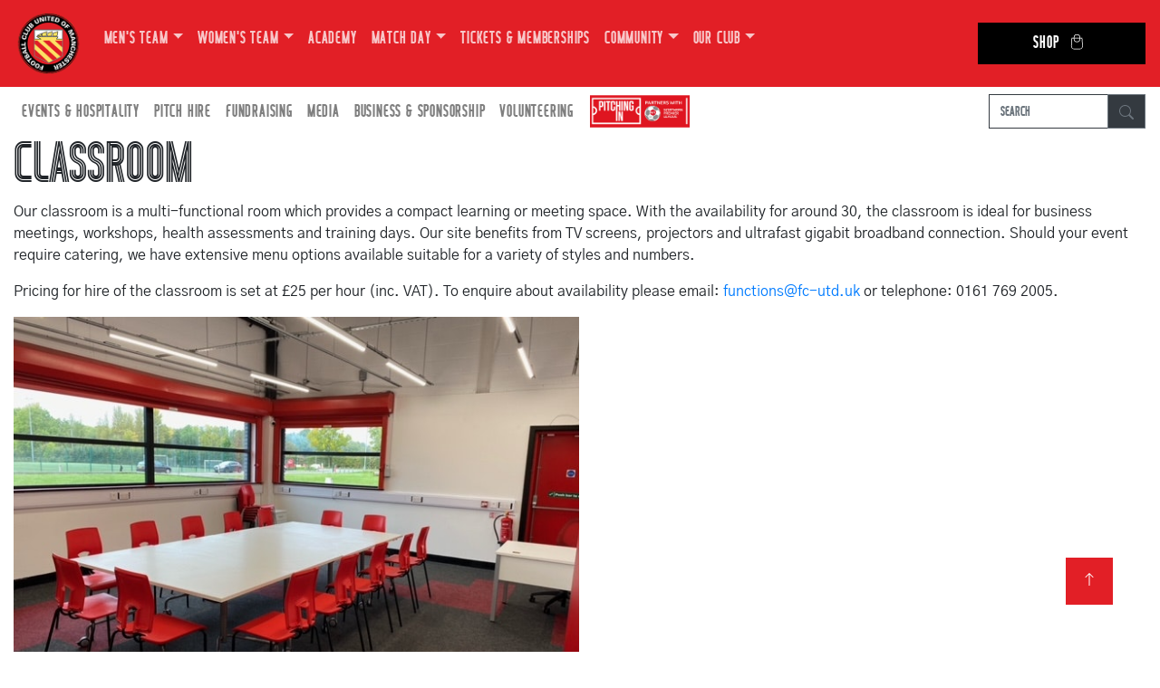

--- FILE ---
content_type: text/html; charset=UTF-8
request_url: https://fc-utd.co.uk/classroom
body_size: 71526
content:
<!DOCTYPE html>
<html lang="en">
  <head>
    <meta charset="utf-8">
    <meta http-equiv="X-UA-Compatible" content="IE=edge">
    <meta name="viewport" content="width=device-width, initial-scale=1">
        <meta name="description" content="Classroom">
            
        
    <link rel="shortcut icon" href="https://fc-utd.co.uk/favicon.png" />
    <title>Classroom | FC United of Manchester</title>
    
    <!-- Bootstrap -->
    <link href="/css/bootstrap-4.4.1.css" rel="stylesheet">
    <link rel="preconnect" href="https://fonts.googleapis.com">
    <link rel="preconnect" href="https://fonts.gstatic.com" crossorigin>
    <link href="https://fonts.googleapis.com/css2?family=Gothic+A1:wght@400;700&display=swap" rel="stylesheet">
    <link href="/css/fontawesome/css/fontawesome.min.css" rel="stylesheet">
    <link href="/css/fontawesome/css/brands.min.css" rel="stylesheet">
    <link href="/css/pagination.css" rel="stylesheet">
    <link href="/css/main.css" rel="stylesheet">
    	  
	<!-- Google Tag Manager -->
	<script>(function(w,d,s,l,i){w[l]=w[l]||[];w[l].push({'gtm.start':
	new Date().getTime(),event:'gtm.js'});var f=d.getElementsByTagName(s)[0],
	j=d.createElement(s),dl=l!='dataLayer'?'&l='+l:'';j.async=true;j.src=
	'https://www.googletagmanager.com/gtm.js?id='+i+dl;f.parentNode.insertBefore(j,f);
	})(window,document,'script','dataLayer','GTM-WCKS5Z6');</script>
	<!-- End Google Tag Manager -->
	
	<!-- Google tag (gtag.js) -->
	<script async src="https://www.googletagmanager.com/gtag/js?id=G-KV4YDLSKQL"></script>
	<script>
	  window.dataLayer = window.dataLayer || [];
	  function gtag(){dataLayer.push(arguments);}
	  gtag('js', new Date());

	  gtag('config', 'G-KV4YDLSKQL');
	</script>
	  
	<script type="text/javascript" src="/js/jquery-3.6.1.min.js"></script>
    
    <script>		
        var SITE_URL = "https://fc-utd.co.uk/";        
        		var PAGE_URL = "classroom";
		var FULL_URL = "https://fc-utd.co.uk/classroom";
		    </script>
    
  </head>
  <body>
    <!--	Navigation  -->
        <nav class="navbar navbar-expand-lg navbar-dark bg-dark fcum-red">
      <a class="navbar-brand logo" href="https://fc-utd.co.uk/">
	<img src="https://fc-utd.co.uk/files/images/logo.png" alt="FC United of Manchester Football Club" />
      </a>
      <button class="navbar-toggler" type="button" data-toggle="collapse" data-target=".navbars" aria-controls="navbars" aria-expanded="false" aria-label="Toggle navigation">
        <span class="navbar-toggler-icon"></span>
      </button>
      <div class="navbar-collapse collapse navbars" id="navbar2">
        <ul class="navbar-nav">
                                                                              <li class="nav-item dropdown">
            <a class="nav-link dropdown-toggle" href="" id="navbarDropdown0" target="_blank" role="button" data-toggle="dropdown" aria-haspopup="true" aria-expanded="false">Men's Team</a>
                            <div class="dropdown-menu" aria-labelledby="navbarDropdown0">
                                                          <a class="dropdown-item dropdown-toggle" href="" id="navbarDropdown0" role="button" data-toggle="dropdown" aria-haspopup="true" aria-expanded="false">First Team</a>
                                      <ul class="dropdown-menu dropdown-submenu" aria-labelledby="navbarDropdown0">
                                              <li><a class="dropdown-item" href="https://fc-utd.co.uk/fixtures/first-team">Fixtures / Results</a></li>
                                              <li><a class="dropdown-item" href="https://fc-utd.co.uk/league-table/first-team">League Table</a></li>
                                              <li><a class="dropdown-item" href="https://fc-utd.co.uk/squad/first-team">Squad</a></li>
                                              <li><a class="dropdown-item" href="https://fc-utd.co.uk/match-day-photos/first-team">Match Day Photos</a></li>
                                          </ul>
                                                                                                                        <a class="dropdown-item dropdown-toggle" href="" id="navbarDropdown1" role="button" data-toggle="dropdown" aria-haspopup="true" aria-expanded="false">U21s</a>
                                      <ul class="dropdown-menu dropdown-submenu" aria-labelledby="navbarDropdown1">
                                              <li><a class="dropdown-item" href="https://fc-utd.co.uk/fixtures/under-21s">Fixtures / Results</a></li>
                                              <li><a class="dropdown-item" href="https://fc-utd.co.uk/league-table/under-21s">League Table</a></li>
                                              <li><a class="dropdown-item" href="https://fc-utd.co.uk/squad/under-21s">Squad</a></li>
                                          </ul>
                                                                                                                        <a class="dropdown-item dropdown-toggle" href="" id="navbarDropdown2" role="button" data-toggle="dropdown" aria-haspopup="true" aria-expanded="false">U18s</a>
                                      <ul class="dropdown-menu dropdown-submenu" aria-labelledby="navbarDropdown2">
                                              <li><a class="dropdown-item" href="https://fc-utd.co.uk/fixtures/under-18s">Fixtures / Results</a></li>
                                              <li><a class="dropdown-item" href="https://fc-utd.co.uk/league-table/under-18s">League Table</a></li>
                                          </ul>
                                                                                                
            </div>
                          </li>
                                                                      <li class="nav-item dropdown">
            <a class="nav-link dropdown-toggle" href="" id="navbarDropdown4" target="_blank" role="button" data-toggle="dropdown" aria-haspopup="true" aria-expanded="false">Women's Team</a>
                            <div class="dropdown-menu" aria-labelledby="navbarDropdown4">
                                                          <a class="dropdown-item dropdown-toggle" href="" id="navbarDropdown4" role="button" data-toggle="dropdown" aria-haspopup="true" aria-expanded="false">First Team</a>
                                      <ul class="dropdown-menu dropdown-submenu" aria-labelledby="navbarDropdown4">
                                              <li><a class="dropdown-item" href="https://fc-utd.co.uk/fixtures/womens-team">Fixtures / Results</a></li>
                                              <li><a class="dropdown-item" href="https://fc-utd.co.uk/league-table/womens-team">League Table</a></li>
                                              <li><a class="dropdown-item" href="https://fc-utd.co.uk/squad/womens-team">Squad</a></li>
                                              <li><a class="dropdown-item" href="https://fc-utd.co.uk/match-day-photos/womens-team">Match Day Photos</a></li>
                                          </ul>
                                                                                                                        <a class="dropdown-item dropdown-toggle" href="" id="navbarDropdown5" role="button" data-toggle="dropdown" aria-haspopup="true" aria-expanded="false">Women's Development</a>
                                      <ul class="dropdown-menu dropdown-submenu" aria-labelledby="navbarDropdown5">
                                              <li><a class="dropdown-item" href="https://fc-utd.co.uk/fixtures/womens-development-team">Fixtures / Results</a></li>
                                              <li><a class="dropdown-item" href="https://fc-utd.co.uk/league-table/womens-development-team">League Table</a></li>
                                          </ul>
                                                                                                
            </div>
                          </li>
                                                                      <li class="nav-item">
            <a class="nav-link" href="https://fc-utd.co.uk/fc-united-academy" id="navbarDropdown7">Academy</a>
                          </li>
                                                                      <li class="nav-item dropdown">
            <a class="nav-link dropdown-toggle" href="" id="navbarDropdown8" target="_blank" role="button" data-toggle="dropdown" aria-haspopup="true" aria-expanded="false">Match Day</a>
                            <div class="dropdown-menu" aria-labelledby="navbarDropdown8">
                                                          <a class="dropdown-item dropdown-toggle" href="" id="navbarDropdown8" role="button" data-toggle="dropdown" aria-haspopup="true" aria-expanded="false">Key Information</a>
                                      <ul class="dropdown-menu dropdown-submenu" aria-labelledby="navbarDropdown8">
                                              <li><a class="dropdown-item" href="https://fc-utd.co.uk/match-arrangements--mens-team-games-saturdays">Saturday Games</a></li>
                                              <li><a class="dropdown-item" href="https://fc-utd.co.uk/match-arrangements--womens-team-games-sundays">Sunday Games</a></li>
                                              <li><a class="dropdown-item" href="https://fc-utd.co.uk/match-arrangements--mens-team-games-midweek-games">Midweek Games (Men's Team)</a></li>
                                              <li><a class="dropdown-item" href="https://fc-utd.co.uk/match-arrangements--womens-team-games-midweek-games">Midweek Games (Women's Team)</a></li>
                                          </ul>
                                                                                                                        <a class="dropdown-item" href="https://fc-utd.co.uk/pre-match-dining" id="navbarDropdown9">Pre Match Dining</a>
                                                                                                                        <a class="dropdown-item" href="https://fc-utd.co.uk/cycm" id="navbarDropdown10">CYCM</a>
                                                                                                                        <a class="dropdown-item" href="https://fc-utd.co.uk/disabled-supporters" id="navbarDropdown11">Disabled Supporters</a>
                                                                                                                        <a class="dropdown-item" href="https://fc-utd.co.uk/travel/hub" id="navbarDropdown12">Travel Hub</a>
                                                                                                                        <a class="dropdown-item" href="https://fc-utd.co.uk/away-tickets-and-travel" id="navbarDropdown13">Away Tickets & Travel</a>
                                                                                                
            </div>
                          </li>
                                                                      <li class="nav-item">
            <a class="nav-link" href="https://fc-utd.co.uk/seasontickets" id="navbarDropdown15">Tickets & Memberships</a>
                          </li>
                                                                      <li class="nav-item dropdown">
            <a class="nav-link dropdown-toggle" href="" id="navbarDropdown16" target="_blank" role="button" data-toggle="dropdown" aria-haspopup="true" aria-expanded="false">Community</a>
                            <div class="dropdown-menu" aria-labelledby="navbarDropdown16">
                                                          <a class="dropdown-item" href="https://fc-utd.co.uk/community" id="navbarDropdown16">News</a>
                                                                                                                        <a class="dropdown-item" href="https://fc-utd.co.uk/community-programmes" id="navbarDropdown17">Programmes</a>
                                                                                                
            </div>
                          </li>
                                                                      <li class="nav-item dropdown">
            <a class="nav-link dropdown-toggle" href="" id="navbarDropdown19" target="_blank" role="button" data-toggle="dropdown" aria-haspopup="true" aria-expanded="false">Our Club</a>
                            <div class="dropdown-menu" aria-labelledby="navbarDropdown19">
                                                          <a class="dropdown-item" href="https://fc-utd.co.uk/history" id="navbarDropdown19">History</a>
                                                                                                                        <a class="dropdown-item dropdown-toggle" href="" id="navbarDropdown20" role="button" data-toggle="dropdown" aria-haspopup="true" aria-expanded="false">Membership</a>
                                      <ul class="dropdown-menu dropdown-submenu" aria-labelledby="navbarDropdown20">
                                              <li><a class="dropdown-item" href="https://fc-utd.co.uk/membership">Buy Membership</a></li>
                                              <li><a class="dropdown-item" href="https://fc-utd.co.uk/members-hub">How many Co-owners are there?</a></li>
                                              <li><a class="dropdown-item" href="https://forum.fc-utd.co.uk">Members' Forum</a></li>
                                              <li><a class="dropdown-item" href="https://fc-utd.co.uk/every-voice-matters">Every Voice Matters</a></li>
                                          </ul>
                                                                                                                        <a class="dropdown-item" href="https://fc-utd.co.uk/seasontickets" id="navbarDropdown21">Season Tickets & TMTB</a>
                                                                                                                        <a class="dropdown-item" href="https://fc-utd.co.uk/files/documents/policies/FA-Safeguarding-Children-Policy.pdf" id="navbarDropdown22">Safeguarding</a>
                                                                                                                        <a class="dropdown-item dropdown-toggle" href="" id="navbarDropdown23" role="button" data-toggle="dropdown" aria-haspopup="true" aria-expanded="false">Governance</a>
                                      <ul class="dropdown-menu dropdown-submenu" aria-labelledby="navbarDropdown23">
                                              <li><a class="dropdown-item" href="https://fc-utd.co.uk/club-board">Club Board</a></li>
                                              <li><a class="dropdown-item" href="https://fc-utd.co.uk/files/documents/rules/2025newrulesFCA.pdf">Club Rules</a></li>
                                              <li><a class="dropdown-item" href="https://fc-utd.co.uk/manifesto">Club Manifesto</a></li>
                                              <li><a class="dropdown-item" href="https://fc-utd.co.uk/club-staff">Club Staff</a></li>
                                              <li><a class="dropdown-item" href="https://fc-utd.co.uk/governance">Club Policies</a></li>
                                              <li><a class="dropdown-item" href="https://fc-utd.co.uk/resolutions">AGM / GM Results</a></li>
                                              <li><a class="dropdown-item" href="https://fc-utd.co.uk/committees">Committees</a></li>
                                              <li><a class="dropdown-item" href="https://fc-utd.co.uk/faqs">FAQs</a></li>
                                              <li><a class="dropdown-item" href="https://fc-utd.co.uk/ownership">Ownership</a></li>
                                          </ul>
                                                                                                                        <a class="dropdown-item" href="https://fc-utd.co.uk/supporters-groups" id="navbarDropdown24">Supporters Groups</a>
                                                                                                                        <a class="dropdown-item dropdown-toggle" href="" id="navbarDropdown25" role="button" data-toggle="dropdown" aria-haspopup="true" aria-expanded="false">Campaigns</a>
                                      <ul class="dropdown-menu dropdown-submenu" aria-labelledby="navbarDropdown25">
                                              <li><a class="dropdown-item" href="https://fc-utd.co.uk/news-story/fc-champion-unite-for-access-campaign">Unite for Access</a></li>
                                              <li><a class="dropdown-item" href="https://fc-utd.co.uk/news-story/fc-united-help-tackle-period-poverty">Period Poverty</a></li>
                                              <li><a class="dropdown-item" href="https://fc-utd.co.uk/news-story/womens-nighttime-safety-charter">Women's Safety Charter</a></li>
                                              <li><a class="dropdown-item" href="https://fc-utd.co.uk/news-story/fcum-become-partners-of-white-ribbon">White Ribbon</a></li>
                                          </ul>
                                                                                                                        <a class="dropdown-item dropdown-toggle" href="" id="navbarDropdown26" role="button" data-toggle="dropdown" aria-haspopup="true" aria-expanded="false">Broadhurst Park</a>
                                      <ul class="dropdown-menu dropdown-submenu" aria-labelledby="navbarDropdown26">
                                              <li><a class="dropdown-item" href="https://fc-utd.co.uk/grounds/broadhurst-park">Our Ground</a></li>
                                              <li><a class="dropdown-item" href="https://fc-utd.co.uk/files/documents/FCUMGroundRegs28.7.15.pdf">Ground Regulations</a></li>
                                          </ul>
                                                                                                                        <a class="dropdown-item" href="https://fc-utd.co.uk/club-awards" id="navbarDropdown27">Club Awards</a>
                                                                                                                        <a class="dropdown-item" href="https://fc-utd.co.uk/community-shares" id="navbarDropdown28">Community Shares</a>
                                                                                                                        <a class="dropdown-item" href="https://fc-utd.co.uk/honours" id="navbarDropdown29">Honours</a>
                                                                                                                        <a class="dropdown-item" href="https://fc-utd.co.uk/contact" id="navbarDropdown30">Contact Us</a>
                                                                                                
            </div>
                          </li>
                                                                      <li class="nav-item">
            <a class="nav-link" href="https://fcumshop.co.uk" id="navbarDropdown32" target="_blank">Shop</a>
                          </li>
                                    </ul>
      </div>
    </nav>
    
    <nav class="navbar navbar-expand-sm bg-white navbar-light">
      <div class="navbar-collapse collapse navbars" id="navbar1">
        <ul class="navbar-nav">
                                                                              <li class="nav-item dropdown">
            <a class="nav-link target="_blank" dropdown-toggle" href="" id="navbarDropdown0" role="button" data-toggle="dropdown" aria-haspopup="true" aria-expanded="false">Events & Hospitality</a>
                            <div class="dropdown-menu" aria-labelledby="navbarDropdown0">
                                                          <a class="dropdown-item dropdown-toggle" href="" id="navbarDropdown0" role="button" data-toggle="dropdown" aria-haspopup="true" aria-expanded="false">Meetings & Conferences</a>
                                      <ul class="dropdown-menu dropdown-submenu" aria-labelledby="navbarDropdown0">
                                              <li><a class="dropdown-item" href="https://fc-utd.co.uk/room-hire-corporate-events-networking-venue-manchester">Meeting Room Hire</a></li>
                                              <li><a class="dropdown-item" href="https://fc-utd.co.uk/room-hire-corporate-events-conference-room-hire-manchester">Conference Room Hire</a></li>
                                          </ul>
                                                                                                                        <a class="dropdown-item" href="https://fc-utd.co.uk/function-room-hire" id="navbarDropdown1">Parties & Functions</a>
                                                                                                
            </div>
                          </li>
                                                                      <li class="nav-item dropdown">
            <a class="nav-link target="_blank" dropdown-toggle" href="" id="navbarDropdown3" role="button" data-toggle="dropdown" aria-haspopup="true" aria-expanded="false">Pitch Hire</a>
                            <div class="dropdown-menu" aria-labelledby="navbarDropdown3">
                                                          <a class="dropdown-item" href="https://fc-utd.co.uk/3g-pitch" id="navbarDropdown3">3G Pitch</a>
                                                                                                                        <a class="dropdown-item" href="https://fc-utd.co.uk/main-pitch" id="navbarDropdown4">Stadium Pitch</a>
                                                                                                
            </div>
                          </li>
                                                                      <li class="nav-item dropdown">
            <a class="nav-link target="_blank" dropdown-toggle" href="" id="navbarDropdown6" role="button" data-toggle="dropdown" aria-haspopup="true" aria-expanded="false">Fundraising</a>
                            <div class="dropdown-menu" aria-labelledby="navbarDropdown6">
                                                          <a class="dropdown-item" href="https://fc-utd.co.uk/fundraising" id="navbarDropdown6">Donate</a>
                                                                                                                        <a class="dropdown-item" href="https://fc-utd.co.uk/development-fund" id="navbarDropdown7">Development Fund</a>
                                                                                                                        <a class="dropdown-item" href="https://fc-utd.co.uk/fund-the-foundations" id="navbarDropdown8">Fund the Foundations</a>
                                                                                                                        <a class="dropdown-item" href="https://fc-utd.co.uk/fund-the-teams" id="navbarDropdown9">Fund the Team</a>
                                                                                                                        <a class="dropdown-item" href="https://fc-utd.co.uk/development-fund-barrels" id="navbarDropdown10">Barrels</a>
                                                                                                                        <a class="dropdown-item" href="https://fc-utd.co.uk/EasyFundraising" id="navbarDropdown11">Easy Fundraising</a>
                                                                                                                        <a class="dropdown-item" href="https://fc-utd.co.uk/foreign-currency" id="navbarDropdown12">Foreign Currency</a>
                                                                                                                        <a class="dropdown-item" href="https://fc-utd.co.uk/development-fund-holiday-draw" id="navbarDropdown13">Holiday Draw</a>
                                                                                                                        <a class="dropdown-item" href="https://fc-utd.co.uk/development-fund-pound-for-the-ground" id="navbarDropdown14">Pound for the Ground</a>
                                                                                                                        <a class="dropdown-item" href="https://fc-utd.co.uk/fcum-lottery" id="navbarDropdown15">FCUM Lottery</a>
                                                                                                
            </div>
                          </li>
                                                                      <li class="nav-item dropdown">
            <a class="nav-link target="_blank" dropdown-toggle" href="" id="navbarDropdown17" role="button" data-toggle="dropdown" aria-haspopup="true" aria-expanded="false">Media</a>
                            <div class="dropdown-menu" aria-labelledby="navbarDropdown17">
                                                          <a class="dropdown-item" href="http://www.facebook.com/FCUnitedMcr" id="navbarDropdown17">Facebook</a>
                                                                                                                        <a class="dropdown-item" href="http://fc-radio.co.uk/" id="navbarDropdown18">FC Radio</a>
                                                                                                                        <a class="dropdown-item" href="https://vimeo.com/channels/fcumtv" id="navbarDropdown19">FCUM TV</a>
                                                                                                                        <a class="dropdown-item" href="https://www.instagram.com/fcutdofmanc/" id="navbarDropdown20">Instagram</a>
                                                                                                                        <a class="dropdown-item" href="http://twitter.com/FCUnitedMcr" id="navbarDropdown21">Twitter</a>
                                                                                                                        <a class="dropdown-item" href="http://www.youtube.com/FCUnitedMcr" id="navbarDropdown22">YouTube</a>
                                                                                                                        <a class="dropdown-item" href="https://fc-utd.us19.list-manage.com/subscribe?u=815df8437de92c2c1855a7923&id=b9396a2c12" id="navbarDropdown23">The Pink</a>
                                                                                                
            </div>
                          </li>
                                                                      <li class="nav-item dropdown">
            <a class="nav-link target="_blank" dropdown-toggle" href="" id="navbarDropdown25" role="button" data-toggle="dropdown" aria-haspopup="true" aria-expanded="false">Business & Sponsorship</a>
                            <div class="dropdown-menu" aria-labelledby="navbarDropdown25">
                                                          <a class="dropdown-item" href="https://fc-utd.co.uk/files/documents/brochures/CommBrochure2526.pdf" id="navbarDropdown25">Brochure</a>
                                                                                                                        <a class="dropdown-item" href="https://fc-utd.co.uk/business-club" id="navbarDropdown26">Business Club</a>
                                                                                                                        <a class="dropdown-item" href="https://fc-utd.co.uk/business-directory" id="navbarDropdown27">Business Directory</a>
                                                                                                                        <a class="dropdown-item" href="https://fc-utd.co.uk/match-day-sponsors/first-team" id="navbarDropdown28">Match Sponsors</a>
                                                                                                                        <a class="dropdown-item" href="https://fc-utd.co.uk/player-sponsors" id="navbarDropdown29">Player Sponsors</a>
                                                                                                
            </div>
                          </li>
                                                                      <li class="nav-item dropdown">
            <a class="nav-link target="_blank" dropdown-toggle" href="" id="navbarDropdown31" role="button" data-toggle="dropdown" aria-haspopup="true" aria-expanded="false">Volunteering</a>
                            <div class="dropdown-menu" aria-labelledby="navbarDropdown31">
                                                          <a class="dropdown-item" href="https://fc-utd.co.uk/our-vision" id="navbarDropdown31">Our Vision</a>
                                                                                                                        <a class="dropdown-item" href="https://fc-utd.co.uk/current-opportunities" id="navbarDropdown32">Current Opportunities</a>
                                                                                                
            </div>
                          </li>
                                    </ul>
		  <a href="https://www.thenpl.co.uk/" title="Northern Premier League" target="_blank"><img class="img-fluid pitch-npl" src="https://fc-utd.co.uk/files/images/pitching-in.png" alt="Northern Premier League"></a>
        <form class="form-inline ml-auto search-bar" method="post" action="https://fc-utd.co.uk/news-index">
            <div class="input-group">
                <input type="text" name="search_term" class="form-control border-dark" placeholder="Search" aria-label="Search" />
                <div class="input-group-append">
                    <button class="btn btn-outline-secondary btn-dark" type="submit">
                        <svg xmlns="http://www.w3.org/2000/svg" width="16" height="16" fill="currentColor" class="bi bi-search" viewBox="0 0 16 16">
                            <path d="M11.742 10.344a6.5 6.5 0 1 0-1.397 1.398h-.001q.044.06.098.115l3.85 3.85a1 1 0 0 0 1.415-1.414l-3.85-3.85a1 1 0 0 0-.115-.1zM12 6.5a5.5 5.5 0 1 1-11 0 5.5 5.5 0 0 1 11 0"/>
                        </svg>
                    </button>
                </div>
            </div>
        </form>
      </div>
    </nav>    <!--	Header  -->
    <section>
        <div class="container-fluid">
          <div class="row">
            <div class="col-sm-12 col-md-12 col-lg-12"><h1><strong>Classroom</strong></h1><p>Our classroom is a multi-functional room which provides a compact learning or meeting space. With the availability for around 30, the classroom is ideal for business meetings, workshops, health assessments and training days. Our site benefits from TV screens, projectors and ultrafast gigabit broadband connection. Should your event require catering, we have extensive menu options available suitable for a variety of styles and numbers.</p><p>Pricing for hire of the classroom is set at £25 per hour (inc. VAT). To enquire about availability please email: <a href="mailto:functions@fc-utd.uk">functions@fc-utd.uk</a>&nbsp;or telephone: 0161 769 2005.</p><p><img src="[data-uri]" alt="Function Room | Business | FC United of Manchester" width="624" height="468"></p><p>&nbsp;</p><p>&nbsp;</p><p>&nbsp;</p></div>
          </div>
        </div>
    </section>
	  
        <div class="section footer-block">
      <div class="container-fluid">
        <div class="row">
          <div class="col-sm-12 col-md-6 footer-section social-box">
            <h3>CONNECT WITH US</h3>
            <a href="https://www.instagram.com/fcutdofmanc/" target="_blank" title="Instagram">
                <i class="fa-brands fa-instagram"></i>
            </a>
            <a href="https://twitter.com/FCUnitedMcr" target="_blank" title="Twitter">
                <i class="fa-brands fa-twitter"></i>
            </a>
            <a href="https://www.facebook.com/FCUnitedMcr" target="_blank" title="Facebook">
                <i class="fa-brands fa-facebook"></i>
            </a>
          </div>
          <div class="col-sm-12 col-md-6 footer-section">
            <h3>GET IN TOUCH</h3>
            <address>
              <strong>Football Club United of Manchester</strong><br />
              Broadhurst Park<br />
              310 Lightbowne Road<br />
              Moston<br />
              Manchester, M40 0FJ<br />
              0161 769 2005
            </address>
          </div>
        </div>
      </div>
    </div>
    <footer class="text-center">
      <div class="container-fluid">
        <div class="row">
          <div class="col-12">
            <p class="copyright">Copyright &copy; 2005-2025 FC United of Manchester (except fixtures, tables and images used by kind permission of their respective rights holders). All rights reserved.</p>
            <p class="hala"><a href="http://hala.co.uk/" target="_blank">designed by hala</a></p>
          </div>
        </div>
      </div>
		<a href="#" id="btn-back-to-top" class="back-to-top" title="Back to top" style="display: inline;"><svg xmlns="http://www.w3.org/2000/svg" width="16" height="16" fill="currentColor" class="bi bi-arrow-up" viewBox="0 0 16 16">
  <path fill-rule="evenodd" d="M8 15a.5.5 0 0 0 .5-.5V2.707l3.146 3.147a.5.5 0 0 0 .708-.708l-4-4a.5.5 0 0 0-.708 0l-4 4a.5.5 0 1 0 .708.708L7.5 2.707V14.5a.5.5 0 0 0 .5.5"/>
</svg></a>
    </footer>

    <!-- jQuery (necessary for Bootstrap's JavaScript plugins) -->
        <!-- Include all compiled plugins (below), or include individual files as needed -->
    <script src="/js/popper.min.js"></script>
	<script src="https://player.vimeo.com/api/player.js"></script>
    <script src="/js/fcum.js"></script>
    <script src="/js/bootstrap-4.4.1.js"></script>
    
        
  </body>
</html>